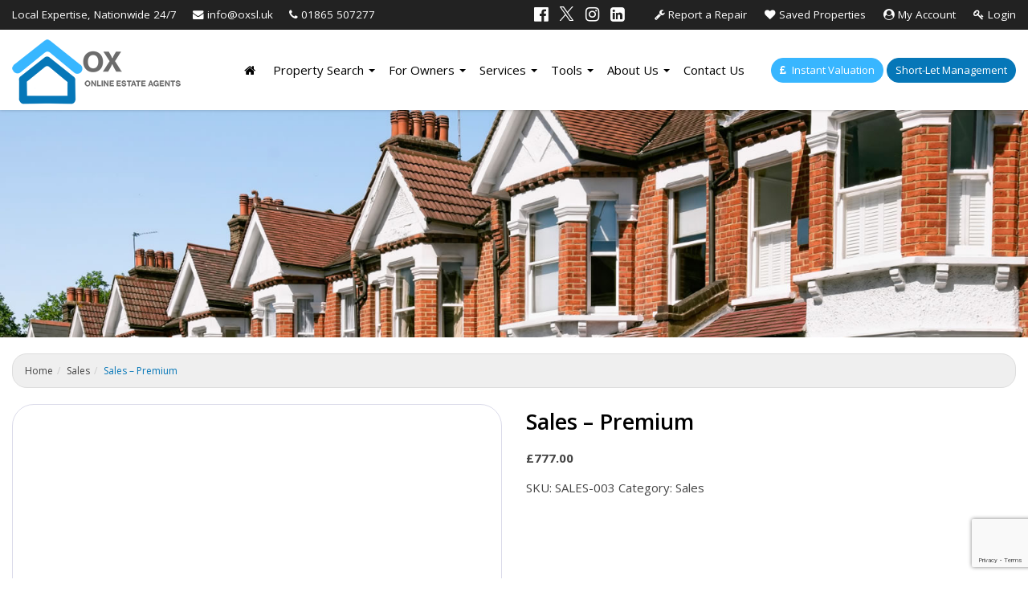

--- FILE ---
content_type: text/html; charset=utf-8
request_url: https://www.google.com/recaptcha/api2/anchor?ar=1&k=6LcHW6AaAAAAAB2Efxxe5KHjbTttkr9Edx2fo61d&co=aHR0cHM6Ly93d3cub3hzbC51azo0NDM.&hl=en&v=PoyoqOPhxBO7pBk68S4YbpHZ&size=invisible&anchor-ms=20000&execute-ms=30000&cb=dnw3jbfzi75o
body_size: 48580
content:
<!DOCTYPE HTML><html dir="ltr" lang="en"><head><meta http-equiv="Content-Type" content="text/html; charset=UTF-8">
<meta http-equiv="X-UA-Compatible" content="IE=edge">
<title>reCAPTCHA</title>
<style type="text/css">
/* cyrillic-ext */
@font-face {
  font-family: 'Roboto';
  font-style: normal;
  font-weight: 400;
  font-stretch: 100%;
  src: url(//fonts.gstatic.com/s/roboto/v48/KFO7CnqEu92Fr1ME7kSn66aGLdTylUAMa3GUBHMdazTgWw.woff2) format('woff2');
  unicode-range: U+0460-052F, U+1C80-1C8A, U+20B4, U+2DE0-2DFF, U+A640-A69F, U+FE2E-FE2F;
}
/* cyrillic */
@font-face {
  font-family: 'Roboto';
  font-style: normal;
  font-weight: 400;
  font-stretch: 100%;
  src: url(//fonts.gstatic.com/s/roboto/v48/KFO7CnqEu92Fr1ME7kSn66aGLdTylUAMa3iUBHMdazTgWw.woff2) format('woff2');
  unicode-range: U+0301, U+0400-045F, U+0490-0491, U+04B0-04B1, U+2116;
}
/* greek-ext */
@font-face {
  font-family: 'Roboto';
  font-style: normal;
  font-weight: 400;
  font-stretch: 100%;
  src: url(//fonts.gstatic.com/s/roboto/v48/KFO7CnqEu92Fr1ME7kSn66aGLdTylUAMa3CUBHMdazTgWw.woff2) format('woff2');
  unicode-range: U+1F00-1FFF;
}
/* greek */
@font-face {
  font-family: 'Roboto';
  font-style: normal;
  font-weight: 400;
  font-stretch: 100%;
  src: url(//fonts.gstatic.com/s/roboto/v48/KFO7CnqEu92Fr1ME7kSn66aGLdTylUAMa3-UBHMdazTgWw.woff2) format('woff2');
  unicode-range: U+0370-0377, U+037A-037F, U+0384-038A, U+038C, U+038E-03A1, U+03A3-03FF;
}
/* math */
@font-face {
  font-family: 'Roboto';
  font-style: normal;
  font-weight: 400;
  font-stretch: 100%;
  src: url(//fonts.gstatic.com/s/roboto/v48/KFO7CnqEu92Fr1ME7kSn66aGLdTylUAMawCUBHMdazTgWw.woff2) format('woff2');
  unicode-range: U+0302-0303, U+0305, U+0307-0308, U+0310, U+0312, U+0315, U+031A, U+0326-0327, U+032C, U+032F-0330, U+0332-0333, U+0338, U+033A, U+0346, U+034D, U+0391-03A1, U+03A3-03A9, U+03B1-03C9, U+03D1, U+03D5-03D6, U+03F0-03F1, U+03F4-03F5, U+2016-2017, U+2034-2038, U+203C, U+2040, U+2043, U+2047, U+2050, U+2057, U+205F, U+2070-2071, U+2074-208E, U+2090-209C, U+20D0-20DC, U+20E1, U+20E5-20EF, U+2100-2112, U+2114-2115, U+2117-2121, U+2123-214F, U+2190, U+2192, U+2194-21AE, U+21B0-21E5, U+21F1-21F2, U+21F4-2211, U+2213-2214, U+2216-22FF, U+2308-230B, U+2310, U+2319, U+231C-2321, U+2336-237A, U+237C, U+2395, U+239B-23B7, U+23D0, U+23DC-23E1, U+2474-2475, U+25AF, U+25B3, U+25B7, U+25BD, U+25C1, U+25CA, U+25CC, U+25FB, U+266D-266F, U+27C0-27FF, U+2900-2AFF, U+2B0E-2B11, U+2B30-2B4C, U+2BFE, U+3030, U+FF5B, U+FF5D, U+1D400-1D7FF, U+1EE00-1EEFF;
}
/* symbols */
@font-face {
  font-family: 'Roboto';
  font-style: normal;
  font-weight: 400;
  font-stretch: 100%;
  src: url(//fonts.gstatic.com/s/roboto/v48/KFO7CnqEu92Fr1ME7kSn66aGLdTylUAMaxKUBHMdazTgWw.woff2) format('woff2');
  unicode-range: U+0001-000C, U+000E-001F, U+007F-009F, U+20DD-20E0, U+20E2-20E4, U+2150-218F, U+2190, U+2192, U+2194-2199, U+21AF, U+21E6-21F0, U+21F3, U+2218-2219, U+2299, U+22C4-22C6, U+2300-243F, U+2440-244A, U+2460-24FF, U+25A0-27BF, U+2800-28FF, U+2921-2922, U+2981, U+29BF, U+29EB, U+2B00-2BFF, U+4DC0-4DFF, U+FFF9-FFFB, U+10140-1018E, U+10190-1019C, U+101A0, U+101D0-101FD, U+102E0-102FB, U+10E60-10E7E, U+1D2C0-1D2D3, U+1D2E0-1D37F, U+1F000-1F0FF, U+1F100-1F1AD, U+1F1E6-1F1FF, U+1F30D-1F30F, U+1F315, U+1F31C, U+1F31E, U+1F320-1F32C, U+1F336, U+1F378, U+1F37D, U+1F382, U+1F393-1F39F, U+1F3A7-1F3A8, U+1F3AC-1F3AF, U+1F3C2, U+1F3C4-1F3C6, U+1F3CA-1F3CE, U+1F3D4-1F3E0, U+1F3ED, U+1F3F1-1F3F3, U+1F3F5-1F3F7, U+1F408, U+1F415, U+1F41F, U+1F426, U+1F43F, U+1F441-1F442, U+1F444, U+1F446-1F449, U+1F44C-1F44E, U+1F453, U+1F46A, U+1F47D, U+1F4A3, U+1F4B0, U+1F4B3, U+1F4B9, U+1F4BB, U+1F4BF, U+1F4C8-1F4CB, U+1F4D6, U+1F4DA, U+1F4DF, U+1F4E3-1F4E6, U+1F4EA-1F4ED, U+1F4F7, U+1F4F9-1F4FB, U+1F4FD-1F4FE, U+1F503, U+1F507-1F50B, U+1F50D, U+1F512-1F513, U+1F53E-1F54A, U+1F54F-1F5FA, U+1F610, U+1F650-1F67F, U+1F687, U+1F68D, U+1F691, U+1F694, U+1F698, U+1F6AD, U+1F6B2, U+1F6B9-1F6BA, U+1F6BC, U+1F6C6-1F6CF, U+1F6D3-1F6D7, U+1F6E0-1F6EA, U+1F6F0-1F6F3, U+1F6F7-1F6FC, U+1F700-1F7FF, U+1F800-1F80B, U+1F810-1F847, U+1F850-1F859, U+1F860-1F887, U+1F890-1F8AD, U+1F8B0-1F8BB, U+1F8C0-1F8C1, U+1F900-1F90B, U+1F93B, U+1F946, U+1F984, U+1F996, U+1F9E9, U+1FA00-1FA6F, U+1FA70-1FA7C, U+1FA80-1FA89, U+1FA8F-1FAC6, U+1FACE-1FADC, U+1FADF-1FAE9, U+1FAF0-1FAF8, U+1FB00-1FBFF;
}
/* vietnamese */
@font-face {
  font-family: 'Roboto';
  font-style: normal;
  font-weight: 400;
  font-stretch: 100%;
  src: url(//fonts.gstatic.com/s/roboto/v48/KFO7CnqEu92Fr1ME7kSn66aGLdTylUAMa3OUBHMdazTgWw.woff2) format('woff2');
  unicode-range: U+0102-0103, U+0110-0111, U+0128-0129, U+0168-0169, U+01A0-01A1, U+01AF-01B0, U+0300-0301, U+0303-0304, U+0308-0309, U+0323, U+0329, U+1EA0-1EF9, U+20AB;
}
/* latin-ext */
@font-face {
  font-family: 'Roboto';
  font-style: normal;
  font-weight: 400;
  font-stretch: 100%;
  src: url(//fonts.gstatic.com/s/roboto/v48/KFO7CnqEu92Fr1ME7kSn66aGLdTylUAMa3KUBHMdazTgWw.woff2) format('woff2');
  unicode-range: U+0100-02BA, U+02BD-02C5, U+02C7-02CC, U+02CE-02D7, U+02DD-02FF, U+0304, U+0308, U+0329, U+1D00-1DBF, U+1E00-1E9F, U+1EF2-1EFF, U+2020, U+20A0-20AB, U+20AD-20C0, U+2113, U+2C60-2C7F, U+A720-A7FF;
}
/* latin */
@font-face {
  font-family: 'Roboto';
  font-style: normal;
  font-weight: 400;
  font-stretch: 100%;
  src: url(//fonts.gstatic.com/s/roboto/v48/KFO7CnqEu92Fr1ME7kSn66aGLdTylUAMa3yUBHMdazQ.woff2) format('woff2');
  unicode-range: U+0000-00FF, U+0131, U+0152-0153, U+02BB-02BC, U+02C6, U+02DA, U+02DC, U+0304, U+0308, U+0329, U+2000-206F, U+20AC, U+2122, U+2191, U+2193, U+2212, U+2215, U+FEFF, U+FFFD;
}
/* cyrillic-ext */
@font-face {
  font-family: 'Roboto';
  font-style: normal;
  font-weight: 500;
  font-stretch: 100%;
  src: url(//fonts.gstatic.com/s/roboto/v48/KFO7CnqEu92Fr1ME7kSn66aGLdTylUAMa3GUBHMdazTgWw.woff2) format('woff2');
  unicode-range: U+0460-052F, U+1C80-1C8A, U+20B4, U+2DE0-2DFF, U+A640-A69F, U+FE2E-FE2F;
}
/* cyrillic */
@font-face {
  font-family: 'Roboto';
  font-style: normal;
  font-weight: 500;
  font-stretch: 100%;
  src: url(//fonts.gstatic.com/s/roboto/v48/KFO7CnqEu92Fr1ME7kSn66aGLdTylUAMa3iUBHMdazTgWw.woff2) format('woff2');
  unicode-range: U+0301, U+0400-045F, U+0490-0491, U+04B0-04B1, U+2116;
}
/* greek-ext */
@font-face {
  font-family: 'Roboto';
  font-style: normal;
  font-weight: 500;
  font-stretch: 100%;
  src: url(//fonts.gstatic.com/s/roboto/v48/KFO7CnqEu92Fr1ME7kSn66aGLdTylUAMa3CUBHMdazTgWw.woff2) format('woff2');
  unicode-range: U+1F00-1FFF;
}
/* greek */
@font-face {
  font-family: 'Roboto';
  font-style: normal;
  font-weight: 500;
  font-stretch: 100%;
  src: url(//fonts.gstatic.com/s/roboto/v48/KFO7CnqEu92Fr1ME7kSn66aGLdTylUAMa3-UBHMdazTgWw.woff2) format('woff2');
  unicode-range: U+0370-0377, U+037A-037F, U+0384-038A, U+038C, U+038E-03A1, U+03A3-03FF;
}
/* math */
@font-face {
  font-family: 'Roboto';
  font-style: normal;
  font-weight: 500;
  font-stretch: 100%;
  src: url(//fonts.gstatic.com/s/roboto/v48/KFO7CnqEu92Fr1ME7kSn66aGLdTylUAMawCUBHMdazTgWw.woff2) format('woff2');
  unicode-range: U+0302-0303, U+0305, U+0307-0308, U+0310, U+0312, U+0315, U+031A, U+0326-0327, U+032C, U+032F-0330, U+0332-0333, U+0338, U+033A, U+0346, U+034D, U+0391-03A1, U+03A3-03A9, U+03B1-03C9, U+03D1, U+03D5-03D6, U+03F0-03F1, U+03F4-03F5, U+2016-2017, U+2034-2038, U+203C, U+2040, U+2043, U+2047, U+2050, U+2057, U+205F, U+2070-2071, U+2074-208E, U+2090-209C, U+20D0-20DC, U+20E1, U+20E5-20EF, U+2100-2112, U+2114-2115, U+2117-2121, U+2123-214F, U+2190, U+2192, U+2194-21AE, U+21B0-21E5, U+21F1-21F2, U+21F4-2211, U+2213-2214, U+2216-22FF, U+2308-230B, U+2310, U+2319, U+231C-2321, U+2336-237A, U+237C, U+2395, U+239B-23B7, U+23D0, U+23DC-23E1, U+2474-2475, U+25AF, U+25B3, U+25B7, U+25BD, U+25C1, U+25CA, U+25CC, U+25FB, U+266D-266F, U+27C0-27FF, U+2900-2AFF, U+2B0E-2B11, U+2B30-2B4C, U+2BFE, U+3030, U+FF5B, U+FF5D, U+1D400-1D7FF, U+1EE00-1EEFF;
}
/* symbols */
@font-face {
  font-family: 'Roboto';
  font-style: normal;
  font-weight: 500;
  font-stretch: 100%;
  src: url(//fonts.gstatic.com/s/roboto/v48/KFO7CnqEu92Fr1ME7kSn66aGLdTylUAMaxKUBHMdazTgWw.woff2) format('woff2');
  unicode-range: U+0001-000C, U+000E-001F, U+007F-009F, U+20DD-20E0, U+20E2-20E4, U+2150-218F, U+2190, U+2192, U+2194-2199, U+21AF, U+21E6-21F0, U+21F3, U+2218-2219, U+2299, U+22C4-22C6, U+2300-243F, U+2440-244A, U+2460-24FF, U+25A0-27BF, U+2800-28FF, U+2921-2922, U+2981, U+29BF, U+29EB, U+2B00-2BFF, U+4DC0-4DFF, U+FFF9-FFFB, U+10140-1018E, U+10190-1019C, U+101A0, U+101D0-101FD, U+102E0-102FB, U+10E60-10E7E, U+1D2C0-1D2D3, U+1D2E0-1D37F, U+1F000-1F0FF, U+1F100-1F1AD, U+1F1E6-1F1FF, U+1F30D-1F30F, U+1F315, U+1F31C, U+1F31E, U+1F320-1F32C, U+1F336, U+1F378, U+1F37D, U+1F382, U+1F393-1F39F, U+1F3A7-1F3A8, U+1F3AC-1F3AF, U+1F3C2, U+1F3C4-1F3C6, U+1F3CA-1F3CE, U+1F3D4-1F3E0, U+1F3ED, U+1F3F1-1F3F3, U+1F3F5-1F3F7, U+1F408, U+1F415, U+1F41F, U+1F426, U+1F43F, U+1F441-1F442, U+1F444, U+1F446-1F449, U+1F44C-1F44E, U+1F453, U+1F46A, U+1F47D, U+1F4A3, U+1F4B0, U+1F4B3, U+1F4B9, U+1F4BB, U+1F4BF, U+1F4C8-1F4CB, U+1F4D6, U+1F4DA, U+1F4DF, U+1F4E3-1F4E6, U+1F4EA-1F4ED, U+1F4F7, U+1F4F9-1F4FB, U+1F4FD-1F4FE, U+1F503, U+1F507-1F50B, U+1F50D, U+1F512-1F513, U+1F53E-1F54A, U+1F54F-1F5FA, U+1F610, U+1F650-1F67F, U+1F687, U+1F68D, U+1F691, U+1F694, U+1F698, U+1F6AD, U+1F6B2, U+1F6B9-1F6BA, U+1F6BC, U+1F6C6-1F6CF, U+1F6D3-1F6D7, U+1F6E0-1F6EA, U+1F6F0-1F6F3, U+1F6F7-1F6FC, U+1F700-1F7FF, U+1F800-1F80B, U+1F810-1F847, U+1F850-1F859, U+1F860-1F887, U+1F890-1F8AD, U+1F8B0-1F8BB, U+1F8C0-1F8C1, U+1F900-1F90B, U+1F93B, U+1F946, U+1F984, U+1F996, U+1F9E9, U+1FA00-1FA6F, U+1FA70-1FA7C, U+1FA80-1FA89, U+1FA8F-1FAC6, U+1FACE-1FADC, U+1FADF-1FAE9, U+1FAF0-1FAF8, U+1FB00-1FBFF;
}
/* vietnamese */
@font-face {
  font-family: 'Roboto';
  font-style: normal;
  font-weight: 500;
  font-stretch: 100%;
  src: url(//fonts.gstatic.com/s/roboto/v48/KFO7CnqEu92Fr1ME7kSn66aGLdTylUAMa3OUBHMdazTgWw.woff2) format('woff2');
  unicode-range: U+0102-0103, U+0110-0111, U+0128-0129, U+0168-0169, U+01A0-01A1, U+01AF-01B0, U+0300-0301, U+0303-0304, U+0308-0309, U+0323, U+0329, U+1EA0-1EF9, U+20AB;
}
/* latin-ext */
@font-face {
  font-family: 'Roboto';
  font-style: normal;
  font-weight: 500;
  font-stretch: 100%;
  src: url(//fonts.gstatic.com/s/roboto/v48/KFO7CnqEu92Fr1ME7kSn66aGLdTylUAMa3KUBHMdazTgWw.woff2) format('woff2');
  unicode-range: U+0100-02BA, U+02BD-02C5, U+02C7-02CC, U+02CE-02D7, U+02DD-02FF, U+0304, U+0308, U+0329, U+1D00-1DBF, U+1E00-1E9F, U+1EF2-1EFF, U+2020, U+20A0-20AB, U+20AD-20C0, U+2113, U+2C60-2C7F, U+A720-A7FF;
}
/* latin */
@font-face {
  font-family: 'Roboto';
  font-style: normal;
  font-weight: 500;
  font-stretch: 100%;
  src: url(//fonts.gstatic.com/s/roboto/v48/KFO7CnqEu92Fr1ME7kSn66aGLdTylUAMa3yUBHMdazQ.woff2) format('woff2');
  unicode-range: U+0000-00FF, U+0131, U+0152-0153, U+02BB-02BC, U+02C6, U+02DA, U+02DC, U+0304, U+0308, U+0329, U+2000-206F, U+20AC, U+2122, U+2191, U+2193, U+2212, U+2215, U+FEFF, U+FFFD;
}
/* cyrillic-ext */
@font-face {
  font-family: 'Roboto';
  font-style: normal;
  font-weight: 900;
  font-stretch: 100%;
  src: url(//fonts.gstatic.com/s/roboto/v48/KFO7CnqEu92Fr1ME7kSn66aGLdTylUAMa3GUBHMdazTgWw.woff2) format('woff2');
  unicode-range: U+0460-052F, U+1C80-1C8A, U+20B4, U+2DE0-2DFF, U+A640-A69F, U+FE2E-FE2F;
}
/* cyrillic */
@font-face {
  font-family: 'Roboto';
  font-style: normal;
  font-weight: 900;
  font-stretch: 100%;
  src: url(//fonts.gstatic.com/s/roboto/v48/KFO7CnqEu92Fr1ME7kSn66aGLdTylUAMa3iUBHMdazTgWw.woff2) format('woff2');
  unicode-range: U+0301, U+0400-045F, U+0490-0491, U+04B0-04B1, U+2116;
}
/* greek-ext */
@font-face {
  font-family: 'Roboto';
  font-style: normal;
  font-weight: 900;
  font-stretch: 100%;
  src: url(//fonts.gstatic.com/s/roboto/v48/KFO7CnqEu92Fr1ME7kSn66aGLdTylUAMa3CUBHMdazTgWw.woff2) format('woff2');
  unicode-range: U+1F00-1FFF;
}
/* greek */
@font-face {
  font-family: 'Roboto';
  font-style: normal;
  font-weight: 900;
  font-stretch: 100%;
  src: url(//fonts.gstatic.com/s/roboto/v48/KFO7CnqEu92Fr1ME7kSn66aGLdTylUAMa3-UBHMdazTgWw.woff2) format('woff2');
  unicode-range: U+0370-0377, U+037A-037F, U+0384-038A, U+038C, U+038E-03A1, U+03A3-03FF;
}
/* math */
@font-face {
  font-family: 'Roboto';
  font-style: normal;
  font-weight: 900;
  font-stretch: 100%;
  src: url(//fonts.gstatic.com/s/roboto/v48/KFO7CnqEu92Fr1ME7kSn66aGLdTylUAMawCUBHMdazTgWw.woff2) format('woff2');
  unicode-range: U+0302-0303, U+0305, U+0307-0308, U+0310, U+0312, U+0315, U+031A, U+0326-0327, U+032C, U+032F-0330, U+0332-0333, U+0338, U+033A, U+0346, U+034D, U+0391-03A1, U+03A3-03A9, U+03B1-03C9, U+03D1, U+03D5-03D6, U+03F0-03F1, U+03F4-03F5, U+2016-2017, U+2034-2038, U+203C, U+2040, U+2043, U+2047, U+2050, U+2057, U+205F, U+2070-2071, U+2074-208E, U+2090-209C, U+20D0-20DC, U+20E1, U+20E5-20EF, U+2100-2112, U+2114-2115, U+2117-2121, U+2123-214F, U+2190, U+2192, U+2194-21AE, U+21B0-21E5, U+21F1-21F2, U+21F4-2211, U+2213-2214, U+2216-22FF, U+2308-230B, U+2310, U+2319, U+231C-2321, U+2336-237A, U+237C, U+2395, U+239B-23B7, U+23D0, U+23DC-23E1, U+2474-2475, U+25AF, U+25B3, U+25B7, U+25BD, U+25C1, U+25CA, U+25CC, U+25FB, U+266D-266F, U+27C0-27FF, U+2900-2AFF, U+2B0E-2B11, U+2B30-2B4C, U+2BFE, U+3030, U+FF5B, U+FF5D, U+1D400-1D7FF, U+1EE00-1EEFF;
}
/* symbols */
@font-face {
  font-family: 'Roboto';
  font-style: normal;
  font-weight: 900;
  font-stretch: 100%;
  src: url(//fonts.gstatic.com/s/roboto/v48/KFO7CnqEu92Fr1ME7kSn66aGLdTylUAMaxKUBHMdazTgWw.woff2) format('woff2');
  unicode-range: U+0001-000C, U+000E-001F, U+007F-009F, U+20DD-20E0, U+20E2-20E4, U+2150-218F, U+2190, U+2192, U+2194-2199, U+21AF, U+21E6-21F0, U+21F3, U+2218-2219, U+2299, U+22C4-22C6, U+2300-243F, U+2440-244A, U+2460-24FF, U+25A0-27BF, U+2800-28FF, U+2921-2922, U+2981, U+29BF, U+29EB, U+2B00-2BFF, U+4DC0-4DFF, U+FFF9-FFFB, U+10140-1018E, U+10190-1019C, U+101A0, U+101D0-101FD, U+102E0-102FB, U+10E60-10E7E, U+1D2C0-1D2D3, U+1D2E0-1D37F, U+1F000-1F0FF, U+1F100-1F1AD, U+1F1E6-1F1FF, U+1F30D-1F30F, U+1F315, U+1F31C, U+1F31E, U+1F320-1F32C, U+1F336, U+1F378, U+1F37D, U+1F382, U+1F393-1F39F, U+1F3A7-1F3A8, U+1F3AC-1F3AF, U+1F3C2, U+1F3C4-1F3C6, U+1F3CA-1F3CE, U+1F3D4-1F3E0, U+1F3ED, U+1F3F1-1F3F3, U+1F3F5-1F3F7, U+1F408, U+1F415, U+1F41F, U+1F426, U+1F43F, U+1F441-1F442, U+1F444, U+1F446-1F449, U+1F44C-1F44E, U+1F453, U+1F46A, U+1F47D, U+1F4A3, U+1F4B0, U+1F4B3, U+1F4B9, U+1F4BB, U+1F4BF, U+1F4C8-1F4CB, U+1F4D6, U+1F4DA, U+1F4DF, U+1F4E3-1F4E6, U+1F4EA-1F4ED, U+1F4F7, U+1F4F9-1F4FB, U+1F4FD-1F4FE, U+1F503, U+1F507-1F50B, U+1F50D, U+1F512-1F513, U+1F53E-1F54A, U+1F54F-1F5FA, U+1F610, U+1F650-1F67F, U+1F687, U+1F68D, U+1F691, U+1F694, U+1F698, U+1F6AD, U+1F6B2, U+1F6B9-1F6BA, U+1F6BC, U+1F6C6-1F6CF, U+1F6D3-1F6D7, U+1F6E0-1F6EA, U+1F6F0-1F6F3, U+1F6F7-1F6FC, U+1F700-1F7FF, U+1F800-1F80B, U+1F810-1F847, U+1F850-1F859, U+1F860-1F887, U+1F890-1F8AD, U+1F8B0-1F8BB, U+1F8C0-1F8C1, U+1F900-1F90B, U+1F93B, U+1F946, U+1F984, U+1F996, U+1F9E9, U+1FA00-1FA6F, U+1FA70-1FA7C, U+1FA80-1FA89, U+1FA8F-1FAC6, U+1FACE-1FADC, U+1FADF-1FAE9, U+1FAF0-1FAF8, U+1FB00-1FBFF;
}
/* vietnamese */
@font-face {
  font-family: 'Roboto';
  font-style: normal;
  font-weight: 900;
  font-stretch: 100%;
  src: url(//fonts.gstatic.com/s/roboto/v48/KFO7CnqEu92Fr1ME7kSn66aGLdTylUAMa3OUBHMdazTgWw.woff2) format('woff2');
  unicode-range: U+0102-0103, U+0110-0111, U+0128-0129, U+0168-0169, U+01A0-01A1, U+01AF-01B0, U+0300-0301, U+0303-0304, U+0308-0309, U+0323, U+0329, U+1EA0-1EF9, U+20AB;
}
/* latin-ext */
@font-face {
  font-family: 'Roboto';
  font-style: normal;
  font-weight: 900;
  font-stretch: 100%;
  src: url(//fonts.gstatic.com/s/roboto/v48/KFO7CnqEu92Fr1ME7kSn66aGLdTylUAMa3KUBHMdazTgWw.woff2) format('woff2');
  unicode-range: U+0100-02BA, U+02BD-02C5, U+02C7-02CC, U+02CE-02D7, U+02DD-02FF, U+0304, U+0308, U+0329, U+1D00-1DBF, U+1E00-1E9F, U+1EF2-1EFF, U+2020, U+20A0-20AB, U+20AD-20C0, U+2113, U+2C60-2C7F, U+A720-A7FF;
}
/* latin */
@font-face {
  font-family: 'Roboto';
  font-style: normal;
  font-weight: 900;
  font-stretch: 100%;
  src: url(//fonts.gstatic.com/s/roboto/v48/KFO7CnqEu92Fr1ME7kSn66aGLdTylUAMa3yUBHMdazQ.woff2) format('woff2');
  unicode-range: U+0000-00FF, U+0131, U+0152-0153, U+02BB-02BC, U+02C6, U+02DA, U+02DC, U+0304, U+0308, U+0329, U+2000-206F, U+20AC, U+2122, U+2191, U+2193, U+2212, U+2215, U+FEFF, U+FFFD;
}

</style>
<link rel="stylesheet" type="text/css" href="https://www.gstatic.com/recaptcha/releases/PoyoqOPhxBO7pBk68S4YbpHZ/styles__ltr.css">
<script nonce="mgxkOFYzXkiKMf7LcQv27g" type="text/javascript">window['__recaptcha_api'] = 'https://www.google.com/recaptcha/api2/';</script>
<script type="text/javascript" src="https://www.gstatic.com/recaptcha/releases/PoyoqOPhxBO7pBk68S4YbpHZ/recaptcha__en.js" nonce="mgxkOFYzXkiKMf7LcQv27g">
      
    </script></head>
<body><div id="rc-anchor-alert" class="rc-anchor-alert"></div>
<input type="hidden" id="recaptcha-token" value="[base64]">
<script type="text/javascript" nonce="mgxkOFYzXkiKMf7LcQv27g">
      recaptcha.anchor.Main.init("[\x22ainput\x22,[\x22bgdata\x22,\x22\x22,\[base64]/[base64]/[base64]/[base64]/cjw8ejpyPj4+eil9Y2F0Y2gobCl7dGhyb3cgbDt9fSxIPWZ1bmN0aW9uKHcsdCx6KXtpZih3PT0xOTR8fHc9PTIwOCl0LnZbd10/dC52W3ddLmNvbmNhdCh6KTp0LnZbd109b2Yoeix0KTtlbHNle2lmKHQuYkImJnchPTMxNylyZXR1cm47dz09NjZ8fHc9PTEyMnx8dz09NDcwfHx3PT00NHx8dz09NDE2fHx3PT0zOTd8fHc9PTQyMXx8dz09Njh8fHc9PTcwfHx3PT0xODQ/[base64]/[base64]/[base64]/bmV3IGRbVl0oSlswXSk6cD09Mj9uZXcgZFtWXShKWzBdLEpbMV0pOnA9PTM/bmV3IGRbVl0oSlswXSxKWzFdLEpbMl0pOnA9PTQ/[base64]/[base64]/[base64]/[base64]\x22,\[base64]\x22,\x22wrVvei0ow4wuw4zDlMOuC8Obw7rCgBDDg0gyWlHDjsKENDtMw4XCrTfCscKlwoQBbyHDmMO8CXPCr8O1IV4/[base64]/Dh8OUwqfCvcKqwqHDncOFV8KPwp4pUMKpw7wzwqfChxQ/wpRmw4vDizLDoi8FB8OEKsOgTylnwo0aaMK4AsO5eTxfFn7DrCnDlkTCrhHDo8OsW8Oswo3Dqjx8wpMtZsKiEQfCqsO0w4RQWVVxw7I/w5ZcYMOIwpsIIlfDrSQ2wqBvwrQ0cUspw6nDuMOmR3/CuCfCusKCX8KFC8KFNhh7fsKYw4zCocKnwqpCW8KQw4tlEjkgVjvDm8K4woJ7wqEFMsKuw6QlCVlULj3DuRl8wp7CgMKRw7nCv3lRw5g+cBjCtMKBO1dPwo/CssKObzZRPkfDpcOYw5ANw7vDqsK3OmsFwpZ8eMOzWMKEehrDpw07w6hSw7zDt8KgN8O6bQccw7/ChHlgw4zDnMOkwpzCh2c1bSrCnsKww4ZRNGhGGcKPCg9cw4ZvwowFXU3DqsOyA8OnwqhXw6tEwrcCw4dUwpwLw7nCo1nCtl8+EMOwPwc4VsO2NcOuKx/CkT4AFHNVAQQrB8KNwql0w58Iwp/DgsOxAsKPOMO8w7vCvcOZfG/DpMKfw6vDgSo6wo5bw6HCq8KwAsK+EMOUARh6wqVMRcO5HlYjwqzDuSHDnkZpwpFaLDDDq8KJJWVrOAPDk8OrwqM7P8Kxw5HCmMObw6HDjQMLUGPCjMKswrfDn0AvwqnDisO3wpQWwp/[base64]/Dq8K1wpJYw6d/w5wAw7Q6Fw/CrBfDs1Mjw5HCvApCC8OKwpEgwp5CCMKbw6zCmcOYPsK9wrzDuA3CmhjCjDbDlsKyKyUuwodhWXImwr7DonokMhvCk8KJK8KXNXDDvMOER8OQaMKmQ1HDhiXCrMOwTUsmaMOQc8KRwr/DoX/Ds003wqrDhMOobcOhw53CpFnDicODw67Dq8OHC8OYwpDDkiVjw6tqB8KDw6fCnlJEWFnCnS1cw7fCrcKIWMOpw77DtcKqGMKCw6p/asOnRMKrP8KrCkkYwrcjwr5Wwrxkwq/CiUFkwo5jd3vCikg1wqvDocOJUxEHSWJfYRDDssOjwr3CoThdw5I+LApoBlBUwosPbUMQPUsjG1LClwN7w5vDggLChMKNw7TCjHJ/EBEwwr/Dpn3CncOuw551w4p1w43DucKywrEKeifCscKYwqIrwoBZwqrCv8OGw7/Cm1YTQwhGw4RtPUgTcQHDg8KUwpFYRVl4Z249wqbDg1DDo0nDsAvCizLDhsKmRholw67Dgltfw6DCqcOnJA3DqcOxasK/w5FhbsKjw6oaJwfDmFbDpWPDvHJvwoUuw5INZ8KDw58awqtZAjV9wrDCp2vDpHcQw4pfVg/[base64]/[base64]/DicObczbDlyTDrBTCmcONLhzCmMOaw7/[base64]/CjMOjFsOKTQnCssOfwpjClMKmwo8Lw5HCoMOnwpPCli9Fwph2E3TDrcKbw6jCoMKDMSctIWUyw6o/JMKnw5RMLcO9w67DrMOawpLDhMK1w71nw6HDu8OYw4oxwqlCwqDDlwwAdcK/ZGlAwrvDo8OGwpxyw6hww57Dqx8OY8KpCMOEIEI9KEh1PFEscBTCiTfDvRfCh8KkwpchwoPDuMOvQSgzKSdRwrVZIcOvwo/[base64]/[base64]/w6FGwpFUw7M0VMOWwrzClMONw7UoNMKXP8OqYzXCnsKrwpHChMOHwozCqmseH8Omw6zDq0MZw6jCvMOUN8OBw7bCgcONY1hyw7zCgxckwr/[base64]/wrxCw48lw5/CucOewpguQsKkZWnCpCjCsDTDs8K7wrvCn3XCssKJTjNsXBrCoXXDosO/A8O8YyXCosO6K0IyUMO6KEDCtsKVCMODwq9rOHg5w6vDvMOywo7DuB5twp/DqMKTaMK3H8OiTyDDnW10AX7DgXHCnSTDmS9IwqNrOcOow5hbCsOFQcKdLMOFwpBKDRjDv8KQw65XIcORwp5Ew4nCvRVrwofDoi5mXn1APz/[base64]/[base64]/AcKWworDi8Omw6gHw5jCmMOcw60UJ8O8wp8Fw5DDlQQJDhwHw5HDnH5+w5vCpcKCBMOUwrtvDMOyUsOuwoEPwqTDo8OfwqzDki7DtgXDsHbDqg7Cn8Oce2PDmcO/w7F+SHrDgBbCo2jDkjnDkTM4wqfCvMKdAVMBwqkCw7/DgcO1wrkSIcKOdcKPw6cywqF4BcK8wrrClMKpw61hfsOlchfCuz/DhcKHWlTCtwNFA8KLwpoCw5fCj8KOOzTCvRUlO8KrdsK7Cw0Rw4YvWsO0McOPV8O7wopfwot7TsO2w7AnL1Vywpl/[base64]/CgsOsTsOIw6QBAWzCol7CgcOjwrfCvMKHw5nCu3XCmsOpwqoMR8KmJcK3YmM3w5lAw5hfTHouTMO7ADjDgR/Ch8ObbCzCox/DmzkEPsOWwo3CicOFwopvwr8Jw7JWWsO0TMK6RcK/woEGUcKxwrwbHSnClcK/[base64]/[base64]/Ct8OrXS3Cp8KuXsOFwrjDr8K4PsORYsOcwpnDiUUCw4tDwo7DoXtkacKfUSNXw7zCrzTCpMOJeMOwYsOiw5TDgsKPSsKrwq3Ds8ODwohrVlMJw4fCssKQw7UOTsKGd8O9wrFpdMKTwpl+w6LCncOIeMKOw4fDrsKXHyLDpQ/DpMOTwrrCnsK1cA9/[base64]/CmcKlw6xKwrPCjMKRW8Kawos4ExMmwpbDkcKaWT1LJcO8UcOfIUbCrcKFwrdcPsOEJjEXwq3CiMOIasOMw7TClWXCkVwPSC54ZxTDl8Ocw5TCon1De8ODB8KNw4zDvMOiPMKqw7EeJMODwpELwpptwpnCvsKnLcO7w47CnMK6BsOWw4/DnsObw5nDsFTDvilnw6pzKsKdwrnCgcKMZsKmw4DDpcOjByU+w6LDkMOUCcK0XsKRwrMPQcORGsKLw5FHcMKefy9ewp7CjMO8CzIuIMKjwpXDohlTWQHCl8OUA8KQTXIMUG/DjMKrD2dOfHMUAMKgGnvDr8OiFsK1bMOawqLCqMOGcxrCjmNqw63DrMKkwrDCgcOwWg3Dq3zDnsOfw5g5Sh7ClsOawqjCh8K/IMOdw5VlNnTCvjlpPgrCg8OgQBjDvHbDuB9Hwr95ByLCunM1woTDpwkowrLCncO6w57DlhvDrsKJw4VqwqvDksK/w65kw4xQwr7DiwrCvcOfIBYlUMKATy9EJcKJw4LClsO/wo7Cn8Kww5nDmcKpDkDCpMOewonDtMKtDHMcwoUlJhQAC8OJGMKdG8KRwpRIw6N2FQsrw7zDiU50w5Ytw7HCkCEawpvDgMOGwqTCoX9UcSVceS7CjcOHNQoFwp1FU8OTw6Z2VcOKJ8Kdw67DvH/Cp8OPw7zDtQl2wpjDvCLCkcKib8Krw5jCjEtsw4VlQsKYw4pTXWfCjGN8QMOAwrjDncOUw67CiANRwqcnexbDpwrCv2nDmcOQPQYyw6fDt8OXw6HDoMKowrDCj8OrGTLCicKlw6TDn3UlwrrCs3/DvcO2a8KVw6HClMK2Z2jDqkjCpsKgCMKHwqHCpUdFw7zCucOjw7hLAMKhM2rCmMKUT1VSw5DCtEAbdMOGwpwFUMKSwqgLwo4Tw45BwoBjTMO8w73CjsKdw6nDrMKpPR7Di1zDjVHDgyxOwq7CoDIqYcOUw6pkfMK/MCEkCj1PC8OfwrnDisK+w6PCg8KgSMOdKGIxN8KVZXAjw4/DgcOLwp7CtMOSw5o8w51DAsO0wrvDnyfDiT0Ow7gLw7Z0wqfCtW9bDVZNwq9bw7LChcKJcVQAScOkw48QAXN/woViw54CJ2skwqLCglnDsXA8YsKkTS/CkMOVNUp8HkvDh8O6wr/CtxI3DcOBw7bCsGINDwbCuA7DtWh4wpdDcsOCworCgcOEWn0QwpXCvQTCiDZSwqoMw5nCn00WWzkSworCncK0D8KvDCLCrmLDk8Kowq/DpWFYQcK1aHPCkAbCnMObwp1LQR/CvcKlbTJCJyrDmMOOwq5Cw6DDrsOpw47CncOwwo/CpADDn2ERHWVlw7DCuMOZJTzDmMOMwqVIwp7DmMOrwqPClcOyw5rClsOFwoXCp8KHPMOCTcKWw4/CmVt4wq3CgBEpJcOjLgQQK8OWw7kNwqxyw4HDmMOzE1slw64KNcKKwoJQw7HDsmHCpS3DtnE6wrfDm1dVw6ENF3PCqEDDvcOMPsOZY2ouZMONQMOyPRLDkR/Cu8KPIhXDqsONwoPCoiYRWcOhasO0w5csesO3w7rCqRQBw57Cs8OoBRDDqDjCksKLw6zDsA7Dl0ghC8KfNzvCkkfCu8OOw5cuf8KDVTcTa8KEw4XCkQ3Dg8K8DcKHw6/DlcKBw5gCTGzDsx7Dp35Cwr91wrTCk8O8w5nCosOtw6bDhAstHsKScxciYnzCumF5wrfDk23CgnTCiMO/wqw8w6cFLcKYeMOMWcKiw7d+XRDDkcKZw5hUQMO2dB7CrsOpwpnDsMOyCT3CuzgIccKlw6PDhWDCoW/[base64]/WEXCv1UZwq3DjsORwr7CpMK6w43Dm8KqwpcewrzDlRYAwo0hHRhuSsK9w5TCgTvCqwjCsw1yw6/CgsOhIkfCoAZYdVbDqGLCiFZEwqlSw5jCh8Ktw6jDq1/[base64]/DvsOpw4TCt8KSw4PCjcOSw7PCrsKjw6rDgh8yS21KLsO/wrI/OCrCm2DCvSTCkcKyTMKgw7sZJsOyE8KNS8OOU2l3d8OgMlR6G0XCmgPDmGZoIcOHw4vDs8K0w44bCG7DrHggwqLDsBfCmFJxwqTDh8KiNBXDg1HCiMOdMGHDslLCrMKrEsO+X8K8w7HCv8KBwosbw5zChcOzXg/CmTDDnmfCvmtJw7jDnwopFW5NLcKVe8Ozw7XDk8KFNMOswro0CsOUwpTDsMKIw7XDnMKewofCvT7CgEjDqEd4NlXDnDvCgwHCo8OgHMK1c0p/Gk3CgsOKEWvDtcOHw4HCiMKmX3gNw6TDuCjDocO/w7hFwoNpOMK3PcKSVsKYByjDkm/CtMOVKmBswrRSwoMrw4bDrHs3PUEPHcKow59haXLDnsKGBcOlRcOKw5Acw4/DiDbDmUzChzjCh8KDAsKHAFRrMxp/[base64]/[base64]/Cr8OkF8OMLVzClTFnYsKIw49yw6h7w7nDosK2w4rDncOAE8O2PRzDm8Ogw4rCrQZfw6gudsKqwqViQsOKbEvDnk7DoSBYBcOmcSfDoMOtwpbCn2XCogbCi8KsbVdrwqzCmizCqVbChxRWDsORXsO7JkbDv8K/wqbDqsKoWSrCn0MYLsOnNsORwqFSw7PCl8OcHcKxw4DCkTXDuC/Ch3NLdsKNTCEKw5/CmlIMYMKlwovCi3/CqQINwol2wpsRImPCixfDjGHDrgPDlXfDgxHDsMO1wqhXw7Z2w6DCoFtCwpt1wrPCmkXChcKsworDg8OsYcO2wrpCCxxAwr/[base64]/w50MwoLDuG4ywqPCghDCscKgwr1Ww4fCncOPVXnCqcOvFBXDhHbCocKrDBHDk8OmworDsgAVwrVxw6dDIcKqE05OXSVew51LwrzDkC8mS8OpOMKIaMOTw4/[base64]/[base64]/WsOJwp3DlcKOw48XFEhIT2jCqMKYwrgJZMOkFX3DtsK6SGjCt8O0w5lAccKCAcKCUMKfLMK/w7RdwoDClispwoBhw5rDsRdowqLCnSA/woPDtXViE8ONwqpQw7rDkUrCshsTwrbCp8OEw6/Cs8Kuw5F2Pk9Tck3DtRZ9E8KRP3LDm8K7OHRvIcO7w7o9MT4WT8Oew7jDrAbCpcOjZ8OdVsOjYsKPw5B0PQcVWyI9dwFpwr7DtkUsL31Rw6R2w50aw5vDtxF2ZgFkdE7CosKHw4F4UxkfKMOKwrHDkyTDq8OQVW3DrzFgTmVzw7rDvTlpwo9kOm/[base64]/Dmx9Aw4jClXXCmkFtwoHDmBzDpX1Zw67DuSQlw7EUwqzDnxPCsiEqw5rCmVRcEHFTUlzDjCcmNsO4XnHCpsOmAcO4wpx5V8KRw5vCicO4w4jCrBLCnFh0OzA2OG0/w4rDihdhCyfClXdQwq7CvcOww4pbHcKlwrXCrkMzIsKSGy/CuE3Cn2YZwoXCn8KsFRtBw6HDo3fCpMOdEcK6w7Yzw6o+w7gDX8O/PsK/w5DDvMOPDAR0wovDmsKJwqVPRcOow57DjDPCrMOdwrkZw6rCv8ONwqXCo8K9wpDDrsKtwo0Kw4rDscK8M0M0dcOlwqDDisO1wooAfBRuwoAjbGvChwLDnMKOw5jCgcKlesKPbDfCh3N2wrh4w7JkwpzDkCHCt8OTPCnDiXPCvcKcw67DmUXDlG/Cq8OewploDlbCqkE6wpZEw5F0woZaBMOPVl9Tw7/Ch8KFw6jCsiHCrwXCsGHCqG/[base64]/eAPDpcKww7Qzw6XDocO1w7h8woHCj8KRLiF4wrHCugzDtF9FbsOxWsKmwprCnsKWw7bCn8ObdX/DgMK5S2zDuxl6Wmtiwot9wpIcw4fDgcK+w6/[base64]/[base64]/VUQ9w5/CqMKncnnCk30Xwqk3w4FEH8OEUncoSsKUNFDDrB1nwpJWwpHCosOdI8KaJMOUwphww6nCgMKdesK0cMKWT8KrFlc+w5jCj8K+LBnClUDDu8KLdwQEa2tHXgfCksOMZcOcwoINOMKBw6x+SWLCkCvCgmDCoUHDrsOqCUvCocOfB8Kjwrw/ScKJfTHClMKJaxIbVcO/GS4xwpdzVMOCVxPDuMOMw67ChkRjdMK7fTMjw70ww7LCjcKGK8KmWsKKwrxUwpTDhsKiw6XDtV0RKsOewp9pw67Dh2Qsw6TDtTLCq8K4wp82wrvDhA/DrRVDw5swbMKlw6jCp2HDucKIwo3CrsO+w5sRL8OAwrEyO8KHQ8KKacKLwrzDsyNqw7JQYUIvEls5UjvDksK+Kx/CtsOOecO1w5LCihzDssKTUhUAD8OgX2cUQ8OdFwjDlAVbDsK1w4jCl8K6MlXDiWrDsMOBwqLCusKnecKJw5fCpQPCmcKAw4F7w49uFFPCnBslw6BZwoVzfUt4wofCucKTO8O8YlrDpkcMwq/DjcOJwoHCv1sZwrTDn8KtRcONahAZMjvDunoOe8OwwqLDp2wfN0FeWADClmnDix8VwooGGnPChxXCoUFgPMOYw5/CnkLDmsOacVVtw7pBXzFFw4DDv8O6w70FwrdYw7xlwobDgz0rWmjCulUNZ8KzGcKdwrHCvWHCp3DDuBQ5WMO1wqt/PmDDicOKwqDDmjHCj8KPwpTDjFteEwPDoRLDh8Kawot0w4/CtEBswrbDrEwmw57DjmIbG8KhaMKTC8Kjwot/w5fDvMO8MnzClk3DkyvDjm/DslvDkkPCuAzCksKoHsKCC8KsH8KFeALClGVMwrvCpHAPJG9CcxrCnD7CiiXCtMOMU0B0w6dCwqwNwoTDusKfVBwPw6LChsOlwrrDisK5w67Dm8OhYAPCvxEWVcOLwqvDixpXwqx5NjfCrAo2w6DCkcKJTS/CicKbZsO2w5zDvzoWE8Oiw6LCvj5BasOMwpU/wpdrw43DpFfDmXkRO8Onw4kYw682w5g6T8O9cwnChcKXw7BIHcKtXsKAdEPDscKschckw65iw7fCgsKLBXDCn8O1HsOjasKKS8OPeMKHN8OPwpXCnypZwrV2JMOvDMKTwrx6woxcIcO2SMK8JsO3AMKGwrwvHUjCpVDDjMOjwr7CtsK1YMKjw5jDjsKNw7h/MsKDLsO/w4ELwpZRw4JywoZ/wpfDrMOZw5PDtX5mA8KffcKgw6ViwoLCu8K0wokoByVPw6jCu11zJVnCmm0hTcK1wroAw4nCnxpewonDmQHDtMO6wpXDp8O5w7PCv8K+wolKWsKuLCfCtMOiKMKwccKSwp5aw6zDklp9wpjDlywtw7LDoGIhTRbCjmHClcKjwprDq8ONw6tIMQVww6/CvMKka8KVw4MbwpTCsMOjw7/CrcKtNsOjw5HCmkEGw6o4RisRw50iH8O+XSAXw58ewr7DtEsCw6fCi8KgGShkdz3DkQPCu8O4w7vCscKzwpJlAhlMwq/DsgPCr8KLfltaw57CksKXwqRCbEJHwr/Cm37CmsONwpUzWsOocsKcw6/Csn/DvsOdw5ptw5MsXMOVw4pMZcKvw7fCicK4wpPClEzDtMKmwqR3wr5BwrxseMKfw4N0wrfCnC14GEbCpMOgw4AEQQoRwp/Dgg7CnsK/w7UBw5LDiD/DvC97EmbDuU7DuE90OVjDiHHCi8KxwqzDm8KTw7wLRsOXXsOiw4LDmyHCkFbCnEnDgB7DhHbCtMOwwqFOwoxsw4kuYD7Dk8ORwqzDosOgw4/CumfDpMK7wr0QMA4kw4Uhw5UEFBvCiMOWwqoZw7lWbw/Ds8KjPMKmaA02wrcLNkzChsK1woTDvcKcV3TChDTCvcO8Y8KBIsKuw5XDnMKUAl18wrDCpcKWUsKWHC/DkkPCv8ONw4AMJHLDmSbCr8O1wpnDhGojSsOrw4dbwrkdwqMUQjhNJBw6w6PDq10sNsKQwrJhwqR/wrrCmsOUw5DDrlErwpVaw4FjMhFTw70BwoEUwpzCtUgzwqTDt8OGw5V9KMOQccK2w5E2w4DDk0HCt8O4w6PCvMO/wpULeMOUwrgDdsOcwoXDkMKRw4ZcbcK6w7FQwoXCqjHCgsKmwrwLNcO7YzxCwqrCmMKqOMKJPXtrI8Kzw4saO8OjWMKlwrZSCT8WZsOLD8KZwo8hFcO0V8Oww7NWw5nDlhvDtcOAw5nCgH7DtsO2KnPCucKaMMKRH8K9w7rDrB02AMOmwp3DhsK/P8K0w74qw5LCjQoMw4cBY8KawqnCisOUbMKNRSDCtVcTUzxwEj/ChUfDlMKqc19Awr/DnHAswqXDjcKRwqjCssO/LxfCgwfDrQnCr2NKOsOCGhEgwo/ClcOHCcOTBGIWbMK8w7kSwp7Cn8OzdsKiVU/DjEPCi8KpbMKrPsKzw4MMw5zDizM8bsKLw6kxwqlVwpBTw7puw7oNwpPDjsK0VVDDo1FybQjCgF3CujIvVw4ewpALw4rDncOFwpUWZ8KjLxd+PsOTIMKaTMKswq5ywpNKA8OlXUh/wpTDisOBwo/DtmtfYVLDiCxDF8Oac2nCrgTDq27CisOvc8OGwo/[base64]/HiNHwqDDtTvClUkFNcOTQ0PDqMKWBmDCoMOlN8ODw6tbL0PCmDpycR7DpE5swq1ewpbDoWYgw6E2B8Kven4zL8OJw6UpwpADVRxeLcKsw5kbX8OuZcKfWsKrbnzCmMK+w59Aw4HCjcOvw6/DiMO2cgzDocKwEMOeJsK7A17Dun7DucOyw4LDrsO9w4lMwrHDocOsw6TCvMOEQ3lpSMKqwoFOw5DCknJiY2zDu08vZMOKw4TDusO2w7I1VsKwJcODcsK2w6PCvRpsdcOHwo/DnHLDnsOramIswoXDhRcwTcOkeh3CgsKXw5VmwpVDwofCmy9Vw5bCosOaw6LDijV1woHDr8KCHVhFw5rDocK+AMOHwr19bGZBw7MUwrjDrSgMwqPCvg1+cDDDmzXChCnDq8OWBsOawrUdWwTCrzPDnA/CnB/DjVcewoVLwrxpwoDCjjzDvn3CtsO0TV/CoFfDj8KUD8KCHAV0GULDoGg8wqHCvMKiwqDCtsOawqLCrxfCgmLCiFLDlyXCiMKsdcKbwrIOwpR6a0NzwrHDjE8cw75oKlZkw5BBCsKJKibCinxswp8ASsK/[base64]/HEvDqwzCocKvTsK/OsOtesOzwrYmw7HDgUNWw7Q4cMOUw5DDmcOuWCYnwp/CosOhL8KgTU8RwqFATMOawr90CMKBGMOmwpgCw4TCsX4AE8K6O8K4FlrDi8ORQ8OJw6PCrD0tG1l/KFYAAQsVw4TDmzhxdMOpw4jDlsOPw4XDjcOVY8OqwrfDkcO3w4DDnydMUsOdQyjDisOtw5YiwrLDosOkY8OaewTCgATDh0t8w4DCsMKcw797EG4iNMOuNVPCh8O6wo3DkEFDIMOiTyTCg1NGw6LClMKDMx3DpHZAw7HCkgvDhwdUIUfCtRAvOgowLMOOw43Dli/DmcKyUWEhwp59wovCihUDHMKICQLDonZBw6fCtl8RQMORw73CnCNJeBjCtcKBcwEJZifCj2dUwrxww606cHFDw6MpDsOpX8KEMwgyAAZVw6HDmsKJQXDDgAwBUSbCjVRsBcKAGMKDw5BGdHZNw4Ahw6/CgwDCqMKZw6pQc3vDvsK0U2nCiyYnw4crLz5oEQVewrfDtcOUw7nCncKcw4PDkUvCqV9JG8OKwoJJTsKdFm7CuGhRwp7Dq8KJwq/CjcOmw4rDohTCiTnDl8OOwrQDwoLCosKoVCBxM8KYw67Diy/DjHzCmEPCusKMLk9YJEBdYBZvw5Q3w6ptwrvCvcKBwoFFw7bDtmTDkSbDvDcrIMKREhhZW8KODsKAwqjDucKZQBh3w5HDnMK/w4Jtw6jDrcK7b2bCpMKFc1nDr2Q/woQERMKsSFt4w6U8wrU8wrfDvx/CuQttw6rDp8Ovw5hiWMKbwojDkMOGw6XDnH/CqXp1DCrDuMO/[base64]/ClwbDr082XmA6wqxBwqrDisOYwqw3wofCnzDCq8OlDsOew6zCksOcAw7DtTXDhcOswr4BNwM/w6QNwq5Jw7PCulTDlRMPCcOfVyB8wo/[base64]/DhW1+RW0NcMOIw7k7w6jCim/CvCbCvcOGworDlxjCjMO/wrduw5XDgGnDohcFw55wQ8KuW8OEIhTDlMKtw6QhOcK6eS8cVMKLwrxqw53CuFrDjcOewq4BcWN+w6UGZTFqw5xsJMO3D23DncKNVG/CmsKPMMKxOhPCtCrCg8OAw5XCrcK8DCZTw65RwoZqIEMCOMOCNcKFwqzClcO8IGrDisOowqgowqkMw6V5wrbCtsKYaMO2w4HDgm/[base64]/[base64]/DsMKIVlHCgVZaVMOyZMOBwqTCpsKdHMOWecK4wonDoMO5wobDkMOPPTtQw6JRwpcdOMKKW8OhZ8O7w79IK8KrLEjCvnHDgcKhwrA6SFDCvBvDsMKbYMOfWsO7EMO/[base64]/[base64]/[base64]/KsKRw6NednDDuF/[base64]/CnXjDjsOxD8OqbMOdGkp7wqFAwqY5wprDqCkbNlUnw6Y2LMKJKj0CwqHCvT0JJibDr8O3R8OOw4hYw77CmsODTcOxw7bCqcKKQgfDusK2QMOpw6fCrENMwosUw5fDrcK3OWIIwoHDqDAAw4DDj03CgmM8ZXjCusKEw7/CsDcPw5XDm8KULHZEw7TCtgEqwqjCmlIGw77CvMKyQMK3w7Fhw5gEXsOzGDfDvMKxQcO0fXbDsWZ7PmxvZEvDm05oL13DhsO4IFAXw5lHwocrAGw8BsK0wr/ChUnCucOROgXCvcKGOHYwwrcUwqJMfsKSaMOjwpEUwoDCj8OPw7MtwoBAwp8bGhLDrV3CnsKnfE5Tw77Ctm/CscKRwpZMJsO1w6HDqmR0f8OHOVvCpMKCDsOyw6oMw4Fbw7ktw6s0N8OwUQEow7Ryw73CksKeF0k/[base64]/f2x6A1fDpysvasKvwpvChFjCrDDChMO8wpjDlRrCuGXCnMOCwq7DvsKYS8OQw6FcN3YMd2vCiVLCnFFYw5HDhsKdXx4eNsOdwqPClGjCnghqwpzDi21ZcMK9D3HCpivCjMK+BMObKRXDoMOme8K/[base64]/[base64]/wqbDkcKLKsKuLRNlw4TCpnscQAEvw40Cw4IoMcOBHMKkHAzDk8KMI0fDisOTXXPDm8OLJBVqAhEmbcKLwrwuAXR8wqhxFhzCoUc1IAllTGM/Xz/CrcOyw6PChcOxSMOBWWXChhrCi8KAdcKdwp7DvR0BLgokw4PDhcObS2rDhsKWw5hJV8OMw74cwo/CiVbCisOlRxtiL2wLQ8KZBlQmw5bCqwXDg3XCjkrCqsKuw6PDqEpNXzYUwqDDhl99wpRMw4IPB8OhWgbDksK4ZMOEwrcKdMO/w7/Cm8KVWT7Cp8OdwpNNw5/CpMO7Tx0TBcKlwpLDncK+wrNnL3xPLxo0woLCt8KpwpbDnMKcX8O8JcKbwqfDhMO/TUxrwq4hw5prVxVzw57CoCDCsjdRUcOdw6ZIbEg1wpDChsKzIDHDuW0CXBdmTsKjasKvwqvDl8OZw5MQEMO8wqHDjMODwq0pKkocVMK0w5NNdMKtA07ChFzDs28YdsO8w6LDuV4Ca3gHwqLDhkA3wrLDmlsYREINDsO1WSRbw4jCt0/CjMKmX8KIw5XCnWtuwrZidFUbUD7Ch8K+w5NCwo7Dg8KfIFVTM8OdZR3DjGXDj8KnPEZILTDCmsKQfkFtfGZSwqEFw6DDvwPDosOgQsOGVkPDkMOtFSHClsKAJzJuw7XCr2/Ck8Kfw57DrsOxwq5uw5LClMOZRwHCgmXDmHtZwqFuwp/CnhRvw47CgQrCsDRuw7fDu3gyMMOVw6zCsSXDuT9Ewr57w5XCtMK0w6lHE2ZDIMKqJ8KGKcOXwqVLw6PCkMKCwoIxJDo3OcK6FQ4yGHAEwp/DlBXCszdTSAU4w4vDnQFaw77CskpAw6LDvAPDnMKlGsKUL3oEwqTCsMKdwr/[base64]/[base64]/w4lOwrMrXShhR3kpecKWwqjDji/[base64]/DlHPCnztmemvCpwgyVcOoCcOJwofDlEwWwr9ubMONw5fDp8K9KMKmw7bDncKHw7F8w74/FMKXwqHDp8KaKAd+OcKhbcOfNsOYwrlzUFZRwo1hwo01diAnMTLDh0JkAcKDXH8aZnIvw49ECMK1w5zCp8OsATUsw7doCsKtJsOewplnRlrChWUbVMKZWA/[base64]/wpvDkMO1J8OVPnJodXnDgMK+EMOzMcOwTkZYE2DDssOmEsKrw57CjQ3Dsn8CJS/[base64]/F0lmw6khw7dCQMOlw4hVwpLCqgDChMOZO8ODDHs4WEhvVsKww5IuTsO/wpo7wq0zeW9swp/CqE1nwpfDtWDDm8KaEcKpwpprf8K0HMO3HMOZwqLDmmlLwpLCu8Otw7g1w57DisO/[base64]/DsMOPV8OoTwJgw6bCqz7DrgrDhcKxw5LCicKgTlwiO8Oww6o5YmJrw5jDiwFJMsKnw6vCrsOxE2HCtm9BHDbCjVzDkcKDwonCrS7DkcKdw7XCnDfCjnjDhl8sBcOIHn4yMXzDiWV0TmlGwpfDqcO9Sl0ubH3CjsOGwpwlLwYFVCnCvsOewp/DhsKLw5jCiCLCosOUw5vCu05iwqDDscOAwoPCj8K0ACDDncKkwqAyw6cfwqTCh8OZw592wrR0HAgbJMO3AHXCsRXCh8OfccO5O8Ksw43Dq8OjLMKzw69CHcO/MEzCtycDw4wlBsOXXMKxc04Yw6YBZsKvEWXDkcKLBDbDjMKgCsOnUm3CgHpVGjvCujfCqGYac8OFV1xRw47DuhrCt8Oqwo4DwqZjwpfDn8Oxw4ZadzLDp8OUw7bDim7DjsKPXMKBw7LDnEvCk0LDmcOzw5XDtGZhIMK/OgvChx7DrMOVworCvDwUXGbCr1fDn8OJF8Kcw4nDnDjDu1/DhR5nw5zDrsKpaW3ChSQhYwzDpcO8WMKwEUbDojjDksKZXcKvAcO3w5HDtEANw7TDqsOzPxM+w7jDnhbDuXd/wotWwrDDkzVseSDChDLDjAoydyDDu1fCkVPCkCXChxImAFtnK1/Cihg4NTk+w5NONsOceFFaHX3DlR5TwoNoTcOcbsO6RFVCacOAwq3DsGNvK8KcU8OMdMOHw6Q+w4MLw73Ch2QqwpZ8wqvDmgrCuMOQKmbCrw8zwoTCmcKbw7Iew7Vdw4s+E8KowrtCw6bCjUPDtk19Sx9qw7DCp8KlesOoRMOzVcKCw7DDuC/[base64]/[base64]/Fi41ACNUCMOIKMOlwpggwpLCpXNHCDN8w4HDr8OIb8OAdUccwrzDu8OFwoDDqMO7wop3w6nDk8OwesKyw6rChcOwSAQlw4rDlmvClibCgWfCkDvCj1/DkloUWXk6wo5cwrzDtVFkw7rDusOTwrzCtMKnwqE/wpR/P8ORwpxTGmgLw6A4FMOswr9uw7cYH3Iqw5kEdynChcOmHwhFwr7DowbDgcOGwq/Ch8KywrLCm8K/HMKBQMKRwpwNEzMBBjPCl8KzbsObWsKnNsKLwozDtx3CmAfCk1YMUk5aJsKaYjrChSjDjnzDs8O7FcKANcOZwpJPXQvDtsKhw43CvcKBHcKzwqdUw5HDrn/CvRkDG3Jhwq/[base64]/ClA9twqoZwozDn8KPZijDvMOfw6Alw4DCt0vDkgDCksKMLwUXecKZQsOtw7HDiMKzAcOiZG5BOgkqw7XCl3bCi8OKwp3ClcOFCsKVNw7DiB9pwrTDpsKdwrXDpsOzRzTCgAQuwrbCpsOEw75MeBfCpgASwrRQw6rDuglfHsOlGxvDusKWwp1eKwFvWMKUwpANwo/[base64]/Dj8OewoAgw4TCtRFawovDvmc/w7jCpMOBFyDDrMK0wrpvw7rDpT7DlSfCi8K9w4gUwpjClHHDjcOqw7cHV8OrSnPDh8OJw75EIsK+K8KlwoVcw5giDcOlwrlIw5sMIj/CqX45wrZ2PR3CuBJ5Hj/CgkfChhIYwqwOw4nDmRgcVsOsf8KCGhfDo8OQwqvCgW1ewo3DkcOaO8OxMMKGd1sVw7fDj8KeAcKfw4cowqQnwpnCoGDCrRQLP30MSsOCw4U+CcKYw6zCgMKMw4c6axkUwrvDhyrDlcKzZko5HE3CvGnDlRx9PElyw4fCpG10bsORTsKfKkbClsKNw6rDiS/DmsO8VnDDnsKqwo10w5AjOWdzezDDrsOTL8OBe0VUF8Ohw49UwpPDpArDsVshwrLCssOQRMOjQXbCigFRw4pkwp7DqcKjdR3ChlV8U8OfwpDCsMO1eMOwwq3CiA/DowgNDcOXdn5sAMKje8Kjw40gw68sw4DCl8O4w53DgFYTw4HCmnc/S8O7wpQFDMKiJB4sRsOOw6fDicOow7bCgHzCncKAw53DuULDlnbDrR/DosOkGxbDowzCvlLCrCM7w65UwpdMw6PDjxciw7vCtyRpwqjCpzLDkxTCuDDDi8OBw5kbw5jDvcK6ShzCuFbDphhEFWPDp8OdwpPCn8O/BMKjw7w5wp7Dj2Aow4bCmHd2SsKzw6rCisKMC8KcwqAQwoPDtcOgXcKDwrTCoijCu8OWPmJGGAVowp/CjhrCi8KQwr12w5jDlcKJwpbCkcKNw6YnDjE4wrUowrJsDRssa8OoNBLCsyFTWMOzwqALw7R5wq7ClSHDocKFEF7DmcKNwpBAw4cIAsO6wonCuWQ3IcKBwrBZTkTCthRcw5nDuSHDpMOeBcKVLMK1F8Omw44XwpnCtcOCDcO8wqnCmsOkensTwpgGwq/DrcOpS8Kzwoc4wpvDh8KgwqE/V3XDjMKMdcOQP8OzZk1iw6F5W3Q1w7DDu8KiwqF7YMKbBMOyBMKQwrvDtVrCkTpVw7DDn8Oew7fDnRzCrmgvw4sFAkTCiTR4YMOhw4pOw4vDvcKLJC4/AcKOIcKzwpTDgMKSw6LCg8OQERnDsMOPYMKJw4rDvDDCt8KhDWhewoBWwpTDncK/[base64]/HcO4GkQHw4JBHsKwwoclAMOnw6M4wpXDgWHCmsKcPcOUUsK/MsK8ZsKRacOXwrEWPQ/Dkm7CqiBRwqhnwrBkBkwdT8KnI8OvB8OXQMOOa8OwwoXCtH3Cn8Kiwp48U8OWNMK6wrgBNsKRAMOUwojDrxE8wp8HUx/Dt8KPesOXEsK+wqYdw7rDtMO9LyloQcK0FcKaQMOfJDVQE8KxwrXCiUrDksK/wpBXSsOiHgUlesKXw4zCn8OuEsONw5oEEcOgw40BW0DDi0rDjcOawpxwW8K3w6cpTh9fwqpgEsOSAsOOw4QqZMOmPxdSw43Dp8Kpw6dsw4jDssOpJEXCjjPChHEleMKOw6spw7bDrENmFUEhDzkqw4c4e3ANcMOXAXskTXHDm8K7A8K2wr7Dq8KBw6jDvgV/EMKIwobCggpuMMKJw4VASCnClyB1TH0Yw4/[base64]/ClRp6MEXCjcOfChB0O8OlKgBhBDvDsQHDscO/w53DsCgJeR88LDjCtsOvRcKySjgtwrUGJ8Kaw7xALsK5AMOIw4cfP2lHw5vDmMOOWmzDk8Kyw5Nlw6/[base64]/[base64]/[base64]/[base64]/wr0sLcOSWiVGRMKyRQsXL0pEKcKheA/ChwzCpFptUHrDsDQWwrgkw5MLwo7DrMKywr/CgsO5QsKWADLDhQrCr0AZAcKWD8K+TX5Nw6TDuT8FdcKsw7I6wqt3w4sewqsewqfDlsOjS8KsU8OeaG0fw7R9w7o5wr7DrXwgXVPDm0B7EklHw71SMQwewod/WAXDgcKNCh9kGUo2w5nCmBpASsKuw7ARw6vCtcO3NlZpw5fCiCJww7pnA1TCnVV3NMOFwotuw6TCvMOVZcOuCHzDgnJkwpLCg8KFawFCw43CjjY/w4TCjgTCs8KdwoAbAcKxwrsCa8O/MAvDjzVIwpERwr9Iw7DCpjrCj8KrYlvCmCzDoQ7ChXbCrEQHwrQnBwvCgznDvAkJEsKWwrTDhcK7UF7DlBVEwqfDn8OjwrMBNW7CpsO3dMKwLcKxwohDQUjDq8KMbR/Cu8KwBU0fV8Oyw5jCpx7ClcKMwo/CrCbCiwIHw5fDgMOKV8Kbw6XDusO+w7bCp1zDjg0YGsO9F2LCvnPDlmgkG8KgPTcyw7RKEjZbPsOrw5XCmsK4WcKWw7/DpEY4w7Uiwr7CogvDq8KAwqZoworDuTTDggLDmmltY8OsA0PClxLDtwLCqcO4w4gXw6XCucOmFTrDiBkGw7lee8KDEETDjzE7WUzDncKvGXhQwqEsw78lwqhfwrFZHcKuKMOlw55DwpkkBcOwT8OawrcOw4LDulZ6wo1dwozChcK5w7/CjSFYw4/CuMOTLMKSw73DusOuw6s7UxYzBsO3YcOgKwYOwooeBcOLwq/DvzFqCRnDh8K9wq9iacKDfELDs8KfEkJtwrl2w4PDlnzCi1d9PivCh8K8CcK4wocKQBNmSzoTPMO2w51MZcODCcKeGA9Iw47CiMKdwqgHRznCmk/[base64]/w6sgO2/Dg8Kow6x4wobCuwwEWR45wq1uSMO1NGzCh8K2w70rbcKzG8K9w50hwrdXwoRLw6nCgsKIWzfCvQbDo8OhacK5w7oRw6bCisOQw7XDhAPCvlzDgjURN8K8w6phwoATwpNqfcOCesOXwp/Dk8OqWxDCjVfDqMOkw6bCoHPCr8K9wqEFwqtFwqowwoVULcOAXWHDlsOeZFVRMcK7w6tDcl4/[base64]/CuWwMw7Bgw6h/e8KVwrzDicOuGMKzwo/CqinCmcO+wo7CoMOsZX/ClMOCw58/woZGw6k8w70dw6XDnGrCmcKfw4nDt8Kiw4fDv8OIw4pzwrvDpBjDk3o6wpnCtjTCgsOOWTFvX1TDp3vCq1o0K091w5zCksKFwonDpMKnDcKcXjY3woVgwphQwqnDuMKaw5I\\u003d\x22],null,[\x22conf\x22,null,\x226LcHW6AaAAAAAB2Efxxe5KHjbTttkr9Edx2fo61d\x22,0,null,null,null,1,[21,125,63,73,95,87,41,43,42,83,102,105,109,121],[1017145,391],0,null,null,null,null,0,null,0,null,700,1,null,0,\[base64]/76lBhnEnQkZnOKMAhk\\u003d\x22,0,0,null,null,1,null,0,0,null,null,null,0],\x22https://www.oxsl.uk:443\x22,null,[3,1,1],null,null,null,1,3600,[\x22https://www.google.com/intl/en/policies/privacy/\x22,\x22https://www.google.com/intl/en/policies/terms/\x22],\x22Q5Jw/zeQ9BGEMv5UJS/CoBnd4ntyMl+19KBdcNlkjnQ\\u003d\x22,1,0,null,1,1768705218931,0,0,[94,201],null,[98,35,1,220],\x22RC-U1JFdZuf6JkiHA\x22,null,null,null,null,null,\x220dAFcWeA7RmuUl118DOq81LQ6RGeDQQCVoFDohhfCrq6SQOWP4EuD8X6G5skOgSdE0V0UWN75cSRt5gasyfUDIVZJHKoLRssp9mA\x22,1768788018738]");
    </script></body></html>

--- FILE ---
content_type: text/css
request_url: https://www.oxsl.uk/wp-content/themes/qt-quantatec-homeville/style.css?ver=23.11.12.63
body_size: -16
content:
/*
Theme Name: QuantaTec - Homeville
Template: qt-quantatec
Theme URI: https://homeville.quantadrive.uk/
Description: Created by <a href="https://www.quantatec.uk">QuantaTec</a>.
Version: 1.0.0
Author: QuantaTec
Author URI: https://www.quantatec.uk/
License: Single Domain Only. QuantaTec Client Licence. Please contact us at: contact@quantatec.ltd for more information.
License URI: https://www.quantatec.uk/
Text Domain: quantatec
*/


/* =Theme customization starts here
-------------------------------------------------------------- */



--- FILE ---
content_type: text/javascript
request_url: https://www.oxsl.uk/wp-content/themes/qt-quantatec/resources/js/main.js?ver=23.11.12.63
body_size: 2308
content:


/*
 * =============================================================================
 * Lazy Loading
 * =============================================================================
 * =============================================================================
 */

document.addEventListener("DOMContentLoaded", function() {
  var lazyBackgrounds = [].slice.call(document.querySelectorAll(".qt-lazy-bg-image"));

  if ("IntersectionObserver" in window) {
    let lazyBackgroundObserver = new IntersectionObserver(function(entries, observer) {
      entries.forEach(function(entry) {
        if (entry.isIntersecting) {
          entry.target.classList.remove("qt-lazy-no-bg-image");
          lazyBackgroundObserver.unobserve(entry.target);
        }
      });
    });

    lazyBackgrounds.forEach(function(lazyBackground) {
      lazyBackgroundObserver.observe(lazyBackground);
    });
  }
});

/*
 * =============================================================================
 * =============================================================================
 * =============================================================================
 */

/*jQuery anonymous function calls*/
(function($) {

/*
 * =============================================================================
 * =============================================================================
 * =============================================================================
 * =============================================================================
 * =============================================================================
 * =============================================================================
 * =============================================================================
 * Documetn Ready
 * =============================================================================
 * =============================================================================
 * =============================================================================
 * =============================================================================
 * =============================================================================
 * =============================================================================
 * =============================================================================
 */

$(function() {


/*
 * =============================================================================
 * Change class for the menu on scroll
 * =============================================================================
 * We will add shrink animation
 * =============================================================================
 */

$(window).scroll(function() {

  if ($(document).scrollTop() > 250) {

		$('.qt-navbar.qt-navbar-is-sticky').removeClass('navbar-is-normal');

		$('.qt-navbar.qt-navbar-is-sticky').addClass('navbar-fixed-top');
		$('.qt-navbar.qt-navbar-is-sticky').animate( {'opacity': 1 }, 500 );

		// body class
		$('body').addClass('qt-body-has-navbar-fixed-top');


  } else {

		$('.qt-navbar.qt-navbar-is-sticky').addClass('navbar-is-normal');

    $('.qt-navbar.qt-navbar-is-sticky').removeClass('navbar-fixed-top');
		$('.qt-navbar.qt-navbar-is-sticky').removeAttr('style');

		// body class
		$('body').removeClass('qt-body-has-navbar-fixed-top');



  }

});


/*
 * =============================================================================
 * Touch Support for Bootstrap 3 carousel using jQuery Mobile
 * =============================================================================
 * =============================================================================
 */


if( $('.carousel').length ){

  $( '.carousel' ).on( 'swipeleft', qt_carousel_swipeleft );
	$( '.carousel' ).on( 'swiperight', qt_carousel_swiperight );

  function qt_carousel_swipeleft( event ){
		$(this).carousel('next');
  }

	function qt_carousel_swiperight( event ){
		$(this).carousel('prev');
  }

}


/*
 * =============================================================================
 * Show Bootstrap Dropdown on Hover
 * =============================================================================
 * The 'open' class is very important for styling
 * =============================================================================
 */

/*
$(".qt-navbar .dropdown").hover(
	function(){
		$(this).addClass('open');
		$(this).focus();
	},
	function(){ $(this).removeClass('open') }
);
*/

/*
 * =============================================================================
 * Hide Bootstrap Dropdown Menu once an item has been clicked.
 * =============================================================================
 * Usefull when you are using '#' based linked and the page is redirecting
 * to the same page. In this case the page does not load the menu never hides.
 * =============================================================================
 */

if( $(".navbar-collapse").length ){

	var nav_list = $(".navbar-collapse");
	var filtered_anchors = nav_list.find( 'a[href!="#"]' );

	// Add a click event to the selected anchor tags
	filtered_anchors.click(function(event) {
		nav_list.collapse('hide');
	});

}


/*
 * =============================================================================
 * Remove Hover Title from Links in the menu
 * =============================================================================
 * This is very annoying
 * =============================================================================
 */

if( $(".navbar a").length ){

	$(".navbar a").removeAttr("title");

	/*
	$(".navbar a").hover(

		function(){
			$(this).stop().attr('title', '');
		},
		function(){
			$(this).stop().attr();
		}

	);*/

}


// For the hearder top bar menu
if( $(".qt-header-bar-nav a").length ){

	$(".qt-header-bar-nav a").removeAttr("title");

}


/*
 * =============================================================================
 * Magnific Popup Lightbox
 * =============================================================================
 * =============================================================================
 */

if( $('.qt-lighbox-images').length ){

	$('.qt-lighbox-images').magnificPopup({
	  delegate: 'a', // child items selector, by clicking on it popup will open
	  type: 'image',
	  gallery: {
	  	enabled:true
	  }
	  // other options
	});

}

if( $('.qt-photo-gallery-single').length ){

	$('.qt-photo-gallery-single').magnificPopup({
	  delegate: 'a', // child items selector, by clicking on it popup will open
	  type: 'image',
	  gallery: {
	  	enabled:true
	  }
	  // other options
	});

}

if( $('.qt-custom-photo-gallery').length ){

	$('.qt-custom-photo-gallery-item').magnificPopup({
	  delegate: 'a', // child items selector, by clicking on it popup will open
	  type: 'image',
	  gallery: {
	  	enabled:true
	  }
	  // other options
	});

}

if( $('.qt-custom-video-gallery').length ){

	$('.qt-custom-video-gallery-item').magnificPopup({
	  delegate: 'a', // child items selector, by clicking on it popup will open
	  type: 'iframe',
	  gallery: {
	  	enabled:true
	  },
		iframe: {
			patterns: {
				youtube_short: {
					index: 'youtu.be/',
					id: 'youtu.be/',
					src: '//www.youtube.com/embed/%id%?autoplay=1' // URL that will be set as a source for iframe.
				}
			}
		}
	  // other options
	});

}


/*
 * =============================================================================
 * Slick Slider
 * =============================================================================
 * =============================================================================
 */
/*
$('.qt-slick').slick({
			slidesToShow: 5,
			slidesToScroll: 1,
			autoplay: true,
			autoplaySpeed: 2000
		}); */

if( $('.qt-slick').length ){

	$('.qt-slick').slick();

}


/*
 * =============================================================================
 * WooCommerce
 * =============================================================================
 * =============================================================================
 */

if( $('#qt_woo_single_product_slick_gallery').length ){

	$('#qt_woo_single_product_slick_gallery').slick({

		slidesToShow: 1,
		slidesToScroll: 1,
		arrows: true,
		dots: false,
		//fade: true,
		asNavFor: '#qt_woo_single_product_slick_gallery_nav'

	});

	$('#qt_woo_single_product_slick_gallery_nav').slick({

		slidesToShow: 3,
		slidesToScroll: 3,
		arrows: true,
		dots: false,
		centerMode: true,
		focusOnSelect: true,
		asNavFor: '#qt_woo_single_product_slick_gallery'

	});

}

//  Single WooCommerce Product Gallery - Magnific Popup

if( $('.qt-woo-single-product-photo-gallery').length ){

	$('.qt-woo-single-product-photo-gallery').magnificPopup({
	  delegate: 'a', // child items selector, by clicking on it popup will open
	  type: 'image',
	  gallery: {
	  	enabled:true
	  }
	  // other options
	});

}


/*
 * =============================================================================
 * =============================================================================
 * Property Related
 * =============================================================================
 * =============================================================================
 */


// Single Property Desktop Gallery - Magnific Popup

if( $('.qt-single-property-photo-gallery').length ){

	$('.qt-single-property-photo-gallery').magnificPopup({
	  delegate: 'a', // child items selector, by clicking on it popup will open
	  type: 'image',
	  gallery: {
	  	enabled:true
	  }
	  // other options
	});

}

/*
 * Style Radio Buttons
 * =============================================================================
 */

$('.property-search-form .control.control-department')
				.addClass( 'qt-radio-buttons-with-style-container' );

$('.control.control-department label')
				.each(function() {
						 $(this).append('<span class="qt-radio-icon"></span>');
				});


/*
 * Floor Plans
 * =============================================================================
 */

if( $('.qt-property-floorplans-wrapper').length ){

	/*
	$('.qt-property-floorplans-wrapper').magnificPopup({
	  delegate: 'a', // child items selector, by clicking on it popup will open
	  type: 'image',
	  gallery: {
	  	enabled:true
	  }
	  // other options
	});
	*/


	$('.qt-property-floorplans-wrapper a.link-img').magnificPopup({	type: 'image'	});

	$('.qt-property-floorplans-wrapper a.link-pdf').magnificPopup({ type: 'iframe' });

}


/*
 * EPC
 * =============================================================================
 */

if( $('.qt-property-epc-wrapper').length ){

	$('.qt-property-epc-wrapper a.link-img').magnificPopup({ type: 'image' });

	$('.qt-property-epc-wrapper a.link-pdf').magnificPopup({ type: 'iframe' });

}


/*
 * EPC
 * =============================================================================
 */

/*
if( $('.qt-property-epc-wrapper').length ){

	$('.qt-property-epc-wrapper').magnificPopup({
	  delegate: 'a', // child items selector, by clicking on it popup will open
	  type: 'image',
	  gallery: {
	  	enabled:true
	  }
	  // other options
	});

}
*/

/*
 * Virtural Tours
 * =============================================================================
 */

/*
 * =============================================================================
 * Virtural Tours
 * =============================================================================
 * =============================================================================
 */

/*
 * Thumbnail Styles
 * =============================================================================
 */

if( $('.qt-property-thumb-virtual-tour-wrapper').length ){

	$('.qt-property-thumb-virtual-tour-wrapper a').magnificPopup(
		{
			type: 'iframe',
			gallery: {
				enabled:true
			},
			iframe: {
				patterns: {
					youtube_short: {
					  index: 'youtu.be/',
					  id: 'youtu.be/',
					  src: '//www.youtube.com/embed/%id%?autoplay=1' // URL that will be set as a source for iframe.
					}
				}
			}
			// other options
		}
	);




}

/*
 * Single Page
 * =============================================================================
 */

if( $('.qt-property-virtual-tour-wrapper').length ){

	$('.qt-property-virtual-tour-wrapper a').magnificPopup(
		{
			type: 'iframe',
			gallery: {
				enabled:true
			},
			iframe: {
				patterns: {
					youtube_short: {
					  index: 'youtu.be/',
					  id: 'youtu.be/',
					  src: '//www.youtube.com/embed/%id%?autoplay=1' // URL that will be set as a source for iframe.
					}
				}
			}
			// other options
		}
	);

}


/*
 * =============================================================================
 * Goto Top Button
 * =============================================================================
 * =============================================================================
 */

$('[data-toggle="tooltip"]').tooltip();

// Only enable if the document has a long scroll bar
// Note the window height + offset
$(window).scroll(function () {
	if ($(this).scrollTop() > 50) {
		$('#qt_back_to_top').fadeIn();
	} else {
		$('#qt_back_to_top').fadeOut();
	}
});
// scroll body to 0px on click
$('#qt_back_to_top').click(function () {
	$('#qt_back_to_top').tooltip('hide');
	$('body,html').animate({
		scrollTop: 0
	}, 800);
	return false;
});

$('#qt_back_to_top').tooltip('hide');


/*
 * =============================================================================
 * Content with Arrow ( show / hide )
 * =============================================================================
 * =============================================================================
 */


const qt_cwa_buttons = document.querySelectorAll(".qt-cwa .qt-cwa-content a.qt-cwa-btn");

if( qt_cwa_buttons ) {

	for(var i = 0; i<qt_cwa_buttons.length; i++) {
		qt_cwa_buttons[i].addEventListener('click', qt_cwa_reveal, false);
	}

}

function qt_cwa_reveal(e, current) {

	e.preventDefault();
	this.parentNode.classList.toggle("minimised");

}



/*
 * =============================================================================
 * End: Document Ready
 * =============================================================================
 * =============================================================================
 */

});



/*
 * =============================================================================
 * =============================================================================
 * =============================================================================
 */

})(jQuery);
